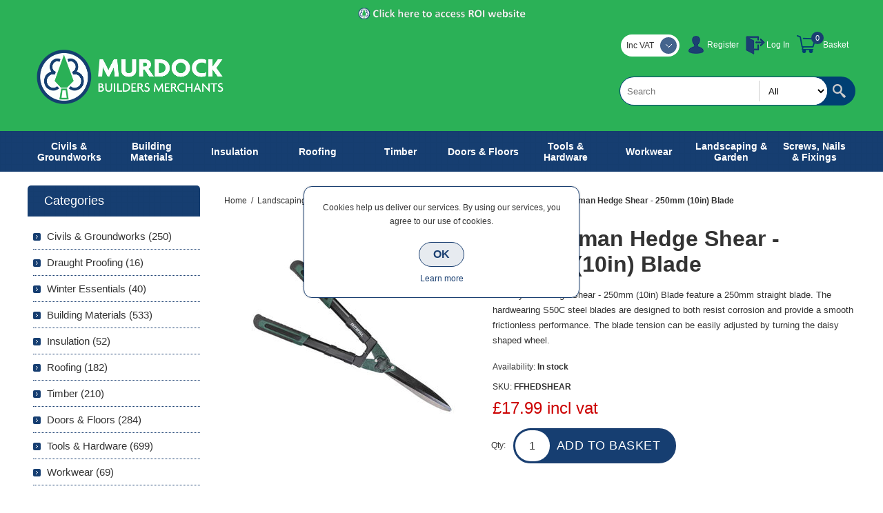

--- FILE ---
content_type: text/html; charset=utf-8
request_url: https://www.murdockbuildersmerchants.com/NopAjaxCart/GetAjaxCartButtonsAjax
body_size: 433
content:


        <div class="ajax-cart-button-wrapper qty-enabled" data-productid="5570" data-isproductpage="true">
                <input type="button" id="add-to-cart-button-5570" value="Add to basket" class="button-1 add-to-cart-button nopAjaxCartProductVariantAddToCartButton" data-productid="5570" />
                      

        </div>


--- FILE ---
content_type: text/css
request_url: https://www.murdockbuildersmerchants.com/Themes/Smart/Content/css/styles.css
body_size: 19928
content:


/*********** CSS RESET **********/


* {
	margin: 0;
	outline: none;
	padding: 0;
	text-decoration: none;
}
*, *:before, *:after {
	-webkit-box-sizing: border-box;
	-moz-box-sizing: border-box;
	box-sizing: border-box;
}
html {
	margin: 0 !important;
	-webkit-text-size-adjust: none;
}
ol, ul {
	list-style: none;
}
img {
    max-width: 100%;
}
a img {
	border: none;
}
a:active {
	outline: none;
}
button::-moz-focus-inner,
input[type="button"]::-moz-focus-inner,
input[type="submit"]::-moz-focus-inner,
input[type="reset"]::-moz-focus-inner,
input[type="file"] > input[type="button"]::-moz-focus-inner {
	margin: 0;
	border: 0;
	padding: 0;
}

input[type="submit"],
input[type="reset"],
input[type="button"],
input[type="text"],
input[type="password"],
input[type="email"],
input[type="tel"],
textarea {
	border-radius: 0;
}
input[type="button"],
input[type="submit"],
input[type="reset"] {
    -webkit-appearance: none;
}
input[type="checkbox"],
input[type="radio"],
input[type="checkbox"] + *,
input[type="radio"] + * {
	vertical-align: middle;
}
label, label + * {
	vertical-align: middle;
}
input:-webkit-autofill {
	-webkit-box-shadow: inset 0 0 0 1000px #fff;
}


/*********** GLOBAL STYLES **********/


body {
    max-width: 100%;
	background-color: #fff;
	font: normal 12px Verdana, Geneva, sans-serif;
	color: #333;
    overflow-x: hidden; /* mobile menu and filters scroll bug fix */
}
a {
	color: inherit;
	cursor: pointer;
}
a img {
	opacity: 0.99; /*firefox scale bug fix*/
}
table {
	width: 100%;
	border-collapse: collapse;
}
input[type="text"],
input[type="password"],
input[type="email"],
input[type="tel"],
textarea, select {
	height: 36px; /*safari padding fix*/
	border: 1px solid #ccc;
	border-radius: 3px;
	padding: 0 10px;
	vertical-align: middle;
	font-family: Verdana, Geneva, sans-serif;
	font-size: 13px;
}
textarea {
	min-height: 150px;
    padding: 10px;
}
select {
	min-width: 50px;
	height: 32px; /*safari padding fix*/
	padding: 6px;
}
input[type="text"]:focus,
input[type="password"]:focus,
input[type="email"]:focus,
input[type="tel"]:focus,
textarea:focus, select:focus {
	border-color: #999;
}
input[type="checkbox"],
input[type="radio"] {
	vertical-align: middle;
}
input[type="button"], input[type="submit"],
button, .button-1, .button-2 {
	border: none;
	border-radius: 30px;
	background: #5be;
	color: #fff;
	cursor: pointer;
    transition: all 0.15s ease;
}
input[type="button"]:hover, input[type="submit"]:hover,
button:hover, .button-1:hover, .button-2:hover {
	opacity: 0.8;
}
label {
	vertical-align: middle;
}
script {
    display: none !important;
}

.master-column-wrapper {
	width: 95%;
	margin: auto;
}
.master-column-wrapper:after {
	content: ".";
	display: block;
	visibility: hidden;
	clear: both;
	height: 0;
	line-height: 0;
	font-size: 0;
}
.center-1 {
	margin: 0 0 60px;
}
.page {
	text-align: center;
}
.page-title {
	margin: 0 0 30px;
}
.page-title h1 {
    font-size: 32px;
}
.page-title:after,
.page-body:after {
	content: ".";
	display: block;
	visibility: hidden;
	clear: both;
	height: 0;
	line-height: 0;
	font-size: 0;
}
.home-page .page-body:after {
	display: none;
}
.buttons {
	margin: 0 0 20px;
	text-align: center;
}
.link-rss {
	display: none !important;
}
.category-description ul,
.manufacturer-description ul,
.full-description ul,
.topic-block ul,
.topic-page ul,
.post-body ul,
.custom-tab ul {
	margin: 12px 0;
	padding: 0 0 0 36px;
	list-style: disc;
}
.category-description ol,
.manufacturer-description ol,
.full-description ol,
.topic-block ol,
.topic-page ol,
.post-body ol,
.custom-tab ol {
	margin: 12px 0;
	padding: 0 0 0 36px;
	list-style: decimal;
}
.category-description p,
.manufacturer-description p,
.full-description p,
.topic-block p,
.topic-page p,
.post-body p,
.news-body p,
.custom-tab p {
	margin: 10px 0;
	text-align: justify;
    line-height: 22px;
}
.category-description a:hover,
.manufacturer-description a:hover,
.full-description a:hover,
.topic-html-content a:hover,
.topic-page a:hover,
.post-body a:hover,
.news-body a:hover,
.custom-tab a:hover {
    text-decoration: underline;
}
.flyout-cart {
	display: none;
}
#goToTop {
    display: none;
    position: fixed;
    bottom: 20px;
    right: 20px;
    width: 55px;
    height: 55px;
    background: #5be url('../img/goTop.png') no-repeat center 46%;
    border-radius: 50%;
    border: 3px solid #eee;
    line-height: 80px;
    text-transform: uppercase;
    text-align: center;
    color: #fff;
    overflow: hidden;
    z-index: 10001;
    cursor: pointer;
    -webkit-transition: all .2s ease-in-out;
    transition: all .2s ease-in-out;
}
#goToTop:hover {
	box-shadow: 0 0 0 1px rgba(0,0,0,0.15);
}
.recaptchatable #recaptcha_response_field {
	height: auto !important;
}


/*********** GLOBAL FORMS ***********/


.fieldset, .section {
	position: relative;
	margin: 0 0 40px;
}
.fieldset .title,
.section .title {
	margin: 0 0 30px;
	border-bottom: 1px solid #ccc;
	text-align: center;
	font-size: 0;
}
.fieldset .title strong,
.section .title strong {
	display: inline-block;
	position: relative;
	min-width: 300px;
	border-radius: 5px 5px 0 0;
	background: #333 url('../img/pattern2.png') repeat;
	padding: 12px 24px;
    overflow: hidden;
    text-transform: capitalize;
	white-space: nowrap;
    text-overflow: ellipsis;
    font-weight: normal;
    font-size: 17px;
    color: #fff;
}

.form-fields {
	position: relative;
}
.inputs {
	position: relative;
	margin: 10px;
	text-align: center;
	white-space: nowrap;
    font-size: 0;
}
.inputs * {
	font-size: 12px;
}
.inputs:after {
	content: ".";
	display: block;
	visibility: hidden;
	clear: both;
	height: 0;
	line-height: 0;
	font-size: 0;
}
.inputs label {
	display: block;
	width: 100%;
	margin: 0 0 5px;
	text-align: center;
    font-size: 12px;
}
.inputs input[type="text"],
.inputs input[type="password"],
.inputs input[type="email"],
.inputs input[type="tel"],
.inputs select, .inputs textarea {
	width: 350px;
	max-width: 100%;
	background: #f6f6f6;
}
.inputs.reversed {
	margin: 0 0 20px;
	text-align: center;
}

.inputs .option-list {
	display: inline-block;
	margin: 0 0 10px;
    overflow: hidden;
    vertical-align: middle;
}
.inputs .option-list li {
	float: left;
}
.inputs .option-list label {
	display: inline-block;
	width: auto;
	margin: 0 10px 0 0;
}

.inputs.custom-attributes {
	white-space: normal;
}

.required {
	margin: 0 -6px 0 0; /*siblings offset fix*/
	font-size: 11px;
	color: #c00;
}
.message-error,
.field-validation-error,
.username-not-available-status,
.poll-vote-error,
.password-error {
	display: block;
	font-size: 11px;
	color: #c00;
}
.captcha-box {
	margin: 0 0 15px;
	text-align: center;
	line-height: 0;  /*firefox line-height bug fix*/
}
.captcha-box > div {
	display: inline-block;
}


/********** GLOBAL TABLES **********/


.cart, .data-table,
.compare-products-table,
.forums-table-section table {
	margin: 0 auto 30px;
	border-width: 0 0 1px;
	border-style: solid;
	border-color: #ddd;
	border-radius: 8px;
	border-collapse: separate;
	border-spacing: 0;
}
.cart th, .data-table th,
.forums-table-section th {
	border-top: 1px solid #ddd;
	background: #eee;
    padding: 15px;
    white-space: nowrap;
	font-size: 13px;
}
.cart th:first-child,
.data-table th:first-child,
.forums-table-section th:first-child {
	border-left: 1px solid #ddd;
}
.cart th:last-child,
.data-table th:last-child,
.forums-table-section th:last-child {
	border-right: 1px solid #ddd;
}
.cart td, .data-table td,
.compare-products-table td,
.forums-table-section td {
	min-width: 50px;
	border-width: 1px 1px 0 0;
	border-style: solid;
	border-color: #ddd;
    /*background: #fff;*/
    padding: 15px;
}
.cart td:first-child,
.data-table td:first-child,
.compare-products-table td:first-child,
.forums-table-section td:first-child {
	border-width: 1px 1px 0 1px;
}
.cart th:first-child,
.data-table th:first-child,
.compare-products-table tr:first-child td:first-child,
.forums-table-section th:first-child {
	border-radius: 8px 0 0 0;
}
.cart th:last-child,
.data-table th:last-child,
.compare-products-table tr:first-child td:last-child,
.forums-table-section th:last-child {
	border-radius: 0 8px 0 0;
}
.cart tr:last-child td:first-child,
.data-table tr:last-child td:first-child,
.compare-products-table tr:last-child td:first-child,
.forums-table-section tr:last-child td:first-child {
	border-radius: 0 0 0 8px;
}
.cart tr:last-child td:last-child,
.data-table tr:last-child td:last-child,
.compare-products-table tr:last-child td:last-child,
.forums-table-section tr:last-child td:last-child {
	border-radius: 0 0 8px 0;
}
.cart a, .data-table a,
.compare-products-table a,
.forums-table-section a {
	display: inline-block;
	margin: 5px 0;
	font-size: 14px;
	color: #5be;
}
.cart .product a,
.data-table .product a, 
.data-table .info a,
.compare-products-table .product-name a {
	font-size: 14px;
}
.cart a:hover, .data-table a:hover,
.compare-products-table a:hover,
.forums-table-section a:hover {
	text-decoration: underline;
}

.cart .remove-from-cart,
.cart .add-to-cart,
.data-table .select-boxes {
    text-align: center;
}
table.cart img {
    max-width: 100px;
}
.cart .unit-price {
    white-space: nowrap;
}
.cart .qty-input {
    width: 50px;
    text-align: center;
}
.cart .subtotal {
    color: #c00;
    white-space: nowrap;
}

.discount-additional-info {
	margin: 5px 0 0;
	color: #333;
}

.compare-products-table .overview {
    margin: 0;
}
.compare-products-table .overview p:first-child {
    margin: 0 0 10px;
}
.compare-products-table .overview p:last-child {
    position: relative;
    max-width: 200px;
    height: 200px;
    overflow: hidden;
}
.compare-products-table .overview img {
    position: absolute;
    top: 0;
    right: 0;
    bottom: 0;
    left: 0;
    max-width: 100%;
    max-height: 100%;
    margin: auto;
}
.compare-products-table .product-name td {
    background: #f6f6f6;
}
.compare-products-table .product-price td {
    color: #c00;
}
.compare-products-table .product-price td:first-child {
    color: #666;
}

.compare-products-table-mobile img {
    max-width: 145px;
}

/* footable custom css */

.footable label{
    display: none;
}
.footable-first-column {
	text-align: center;
}
.footable-first-column .item-count {
	font-size: 13px !important;
}
.footable.breakpoint > tbody > tr > td > span.footable-toggle {
	display: block;
	height: 30px;
	overflow: hidden;
	cursor: pointer;
}
.footable-row-detail {
	text-align: left;
}
.footable-row-detail-cell {
	text-align: left !important;
}
.footable-row-detail-row {
	margin: 0 0 10px;
     display: table-row;
}
.footable-row-detail-name {
	padding: 5px;
    display: table-cell;
}
.footable-row-detail-value {
    display: table-cell;
	padding: 5px;
}

/* toggle style change */

.footable-toggle {
	background: url('../img/table-plus.png') no-repeat center;
}
.footable-detail-show .footable-toggle {
	background: url('../img/table-minus.png') no-repeat center;
}
.footable-toggle:before {
	display: none !important;
}


/*********** BAR NOTIFICATION & JQUERY POPUPS  ***********/


.bar-notification {
	display: none;
	position: fixed;
	bottom: 0;
	left: 0;
	z-index: 10002;
	width: 100%;
	padding: 10px 25px 10px 10px;
	color: #fff;
	opacity: 0.95;
}
.bar-notification.success {
	background: #393;
}
.bar-notification.warning {
	background: #f93;
}
.bar-notification.error {
	background: #e12;
}
.bar-notification .content {
	float: left;
	margin: 0 10px 0 0;
}
.bar-notification .content a {
	color: #fff;
	text-decoration: underline;
}
.bar-notification .close {
	position: absolute;
	top: 0;
	right: 0;
	width: 24px;
	height: 24px;
	margin: 5px;
	background: #fff url('../img/close.png') center no-repeat;
	cursor: pointer;
}
.bar-notification .close:hover {
	opacity: 0.9;
}

.ui-dialog {
    position: absolute !important;
	z-index: 1008;
	width: 400px !important;
	max-width: 95%;
	border: 1px solid #ccc;
	border-radius: 8px;
	box-shadow: 0 1px 2px rgba(0,0,0,0.05);
	overflow: hidden;
	background: #fff;
}
.ui-dialog-titlebar { 
	overflow: hidden;
    background: #bbb url('../img/headpad.png') top repeat-x;
    border-bottom: 1px solid #999;
	padding: 12px 40px 12px 12px;
    font-size: 14px;
	font-weight: bold;
    text-transform: uppercase;
    letter-spacing: 0.5px;
    text-shadow: 1px 1px #ddd;
}
.ui-dialog-titlebar button {
	position: absolute;
	top: 0; right: 0;
	width: 24px;
	height: 24px;
	margin: 9px 10px;
	border: 1px solid #666;
	background: #fff url('../img/close.png') center no-repeat;
    font-size: 0;
}
.ui-dialog-titlebar button:hover {
	opacity: 0.9;
}
.ui-dialog-titlebar button span {
	display: none;
}
.ui-dialog-content {
	height: auto !important;
	padding: 20px 15px;
	line-height: 22px;
}
.ui-dialog-content .page-title {
    display: none;
	margin: 0 0 15px;
}
.ui-dialog-content .page-title h1 {
	font-size: 16px;
}
.ui-dialog-content .page-body p {
    margin: 0;
}

.eu-cookie-bar-notification {
	position: fixed;
    top: 50%;
	left: 0;
    right: 0;
	z-index: 1002;
    width: 400px;
    max-width: 95%;
    margin: -90px auto 0;
    border: 1px solid #5be;
    border-radius: 12px;
    box-shadow: 0 0 3px rgba(0,0,0,0.2);
    background: #fff;
    padding: 20px;
	text-align: center;
}
.eu-cookie-bar-notification .text {
	margin-bottom: 10px;
	line-height: 20px;
}
.eu-cookie-bar-notification button {
	min-width: 60px;
	margin: 10px 0;
	border: 1px solid #5be;
	background: rgba(85, 187, 238, 0.1);
	padding: 8px 20px;
	font-size: 16px;
	font-weight: bold;
	color: #5be;
}
.eu-cookie-bar-notification button:hover {
	opacity: 0.9;
}
.eu-cookie-bar-notification a {
	display: block;
	color: #5be;
}
.eu-cookie-bar-notification a:hover {
	text-decoration: underline;
}



/*********** HEADER & NAVIGATION ***********/



.admin-header-links {
	position: absolute;
	top: 0;
	left: 0;
	width: 100%;
	background: #666;
	text-align: center;
	color: #fff;
}
.admin-header-links a {
	margin: 0 10px;
	line-height: 25px;
}
.admin-header-links + .master-wrapper-page {
	padding: 25px 0 0;
}
.admin-header-links .impersonate a {
	display: inline;
    text-decoration: underline;
}
.admin-header-links .impersonate a:hover {
    color: #cecece;
}

.header { 
	position: relative;
	z-index: 1002;
	text-align: center;
}
.header-upper:after,
.header-lower:after { 
	content: ".";
	display: block;
	visibility: hidden;
	clear: both;
	height: 0;
	line-height: 0;
	font-size: 0;
}

.header-upper {
	margin: 0 0 20px;
	background: #333;
	font-size: 0;
}
.header-links-wrapper {
	margin: 0 0 10px;
	background: #222;
	padding: 12px;
}
.header-links li {
	display: inline-block;
	position: relative;
	margin: 0 10px;
}
.header-links li > a {
	display: block;
	width: 32px;
	height: 32px;
    color: #999;
    font-family: Arial, Helvetica, sans-serif;
    transition: all 0.2s ease;
}
.header-links a.ico-account,
.header-links a.ico-register {
	background: url('../img/links_account.png') center no-repeat;
}
.header-links a.ico-login,
.header-links a.ico-logout {
	background: url('../img/links_login.png') center no-repeat;
}
.header-links a.ico-inbox {
	background: url('../img/links_inbox.png') center no-repeat;
}
.header-links a.ico-wishlist {
	background: url('../img/links_wishlist.png') center no-repeat;
}
.header-links a.ico-cart {
    background: url('../img/links_cart.png') center no-repeat;
    width: 36px;
}
.header-links span.qty {
	position: absolute;
    top: -3px;
    left: 25px;
	width: 18px;
	height: 18px;
	border-radius: 10px;
	background: #5be;
    font-size: 11px;
	line-height: 18px;
	text-align: center;
    font-family: Arial, Helvetica, sans-serif;
	color: #fff;
}
.header-links span.qty:empty {
	display: none;
}
.header-selectors-wrapper {
	display: inline-block;
}
.header-selectors-wrapper > div {
	display: inline-block;
	margin: 0 5px 10px;
	vertical-align: middle;
}
.header-selectors-wrapper select {
	width: 36px;
	min-width: 100px;
	border: none;
}
.new_select {
	width: auto !important;
	min-width: 85px;
	height: 32px;
	border-radius: 20px;
	background: #fff;
	text-align: left;
	font-size: 12px; /*reset zeroing*/
    cursor: pointer;
    z-index: 1003 !important;
}
.new_select > span {
	display: block;
	position: relative;
	padding: 0 32px 0 8px;
	line-height: 32px;
	white-space: nowrap;
}
.new_select > span:after {
	content: "";
	position: absolute;
	top: 4px;
	right: 4px;
	width: 24px;
	height: 24px;
	border-radius: 20px;
	background: #5be url('../img/arrow1.png') center no-repeat;
	opacity: 0.8;
}
.new_select > div {
	position: relative;
	z-index: 0 !important;
	width: 100% !important;
	margin: -8px 0 0;
	border-radius: 0 0 20px 20px;
	box-shadow: 0 1px 0px rgba(0,0,0,0.25);
	background: #fff;
	padding: 12px 4px 4px 4px;
}
.new_select ul {
	border-top: 1px solid #ddd;
	border-radius: 0 0 8px 8px;
	padding: 4px 0 0;
}
.new_select li {
	padding: 4px;
	font-size: 11px;
}
.new_select li:last-child {
	border-radius: 0 0 16px 16px;
}
.new_select li:hover {
	background: #eee;
}
.language-list {
	max-width: 100%;
	font-size: 0;
}
.language-list li {
	display: inline-block; 
	margin: 0 1px; 
}
.language-list a { 
	display: block;
	position: relative;
	width: 32px;
	height: 32px;
	line-height: 0;
}
.language-list img {
	position: absolute;
	top: 0;
	right: 0;
	bottom: 0;
	left: 0;
	margin: auto;
}

.header-logo {
	margin: 0 0 20px;
	text-align: center;
}
.header-logo a {
	display: inline-block;
	max-width: 100%;
	line-height: 0; /*firefox line-height bug fix*/
}
.header-logo a img {
	max-width: 100%;
}
.header .search-box {
    margin: 20px 0;
    text-align: center;
}
.header .search-box form {
	display: inline-block;
	position: relative; /*category search relativity*/
	border-radius: 31px; /* +1px added to fix rendering in chrome*/
	background: #333;
	padding: 1px;
}
.header .search-box form:after {
	content: ".";
	display: block;
	visibility: hidden;
	clear: both;
	height: 0;
	line-height: 0;
	font-size: 0;
}
.header .search-box input.search-box-text {
	float: left;
	width: 240px;
	min-width: 240px;
	max-width: 240px;
	height: 40px;
	border: none;
	border-radius: 30px;
}
.header .search-box .search-box-button {
	float: left;
	width: 40px;
	height: 40px;
	border: none;
	overflow: hidden;
	background: url('../img/search-button.png') 40% center no-repeat;
	text-indent: 999px;
}
.ui-helper-hidden-accessible {
	display: none;
}
.ui-autocomplete {
    position: absolute;
	z-index: 1002 !important;
	width: 280px !important; /*default = txtfield + button*/
	max-width: 100%;
	border: 1px solid #333;
	border-radius: 20px;
	overflow: hidden;
	background: #fff;
}
.ui-autocomplete li {
	border-top: 1px dotted #ccc;
}
.ui-autocomplete li:first-child {
	border-top: none;
}
.ui-autocomplete a {
	display: block;
	padding: 12px;
}
.ui-autocomplete img {
	display: none;
	margin-right: 5px;
	vertical-align: middle;
}

.slider-wrapper {
	margin: 0 0 30px;
}


/*********** FOOTER ***********/



.footer {
	text-align: center;
}
.footer-upper {
	overflow: hidden;
	background: #eee;
	padding: 40px 0;
	font-size: 0;
	color: #333;
}
.footbox {
	display: inline-block;
	width: 90%;
	vertical-align: top;
	margin: 40px 20px 0;
	line-height: 20px;
	font-size: 12px;
}
.footbox:first-child {
	margin-top: 0;
}
.footbox .title {
	margin: 0 0 20px;
	border-bottom: 1px solid #5be;
	padding: 0 0 20px;
	font-size: 24px;
	font-weight: normal;
	text-transform: uppercase;
}
.footbox .topic {
	text-align: justify;
}

.footbox .topic-block-title {
    display: none;
}
.contacts {
	display: inline-block;
	text-align: left;
}
.contacts li {
	margin: 0 0 10px;
	border-radius: 5px;
	background: #fff;
	padding: 10px;
}
.contacts li span {
	vertical-align: middle;
}
.contacts li span:before {
	content: "";
	display: inline-block;
	width: 32px;
	height: 32px;
	vertical-align: middle;
	margin: 0 10px 0 0;
	background: url('../img/contact_sprite.png') no-repeat;
}
.contacts li.phone span:before {
	background-position: left 0;
}
.contacts li.mobile span:before {
	background-position: left -32px;
}
.contacts li.email span:before {
	background-position: left -64px;
}
.contacts li.skype span:before {
	background-position: left -96px;
}

.social {
	font-size: 0;
}
.social li {
	display: inline-block;
	margin: 0 10px;
}
.social a {
	display: block;
    height: 32px;
}
.social a:before {
    content: "";
	display: inline-block;
	width: 32px;
	height: 32px;
	background: url('../img/social_sprite.png') no-repeat;
}
.social a.facebook:before {
	background-position: 0 0;
}
.social a.twitter:before {
	background-position: -32px 0;
}
.social a.google:before {
	background-position: -64px 0;
}
.social a.pinterest:before {
	background-position: -96px 0;
}
.social a.vimeo:before {
	background-position: -128px 0;
}
.social a.youtube:before {
	background-position: -160px 0;
}
.social a.rss:before {
	background-position: -192px 0;
}
.social a.instagram:before {
	background: url('../img/instagram.png') no-repeat;
}

.newsletter .title {
    display: none;
	margin: 0 0 10px;
    padding: 0;
    border: none;
    border-width: 0;
}
.newsletter .title strong {
    font-size: 16px;
    text-transform: uppercase;
    font-weight: normal;
}
.newsletter-email { 
	display: inline-block;
    margin: 0 0 20px;
	border-radius: 30px;
	background: #999;
	padding: 1px;
    position: relative;
}

.newsletter-email input[type="email"] {
	float: left;
	width: 230px;
	height: 40px;
	border: none;
	border-radius: 30px;
}
.newsletter .newsletter-email input[type="button"] {
	float: left;
	width: 40px;
	height: 40px;
	border: none;
	overflow: hidden;
	background: #999 url('../img/newsletter-button.png') 40% center no-repeat !important;
	text-indent: 999px;
}
.newsletter .options {
    position: absolute;
    bottom: -25px;
	width: 100%;
}
.newsletter .options > span {
	margin: 0 3px;
}
.newsletter-validation, 
.newsletter-result-block { 
	width: 100%;
	overflow: hidden; 
	line-height: 28px; 
}
.newsletter-validation .please-wait {
	display: none !important; 
}

.footer-middle {
	overflow: hidden;
	background: #333;
	padding: 20px 0;
	font-size: 0;
}
.footlist {
	display: inline-block;
	width: 90%;
	margin: 20px 0;
	font-size: 12px;
	color: #777;
    vertical-align: top;
}
.footlist .title {
	margin: 0 0 10px;
	border-bottom: 1px solid #555;
	padding: 5px 0 20px;
	font-size: 18px;
	font-weight: normal;
	color: #888;
}
.footlist ul {
	padding: 5px 0;
}
.footlist li {
	padding: 6px 0;
}
.footlist a {
	display: inline-block;
	padding: 6px 0;
}
.footlist a:before {
	content: "";
	display: inline-block;
	width: 4px;
	height: 5px;
	margin: 0 10px 0 0;
	background: url('../img/arrow2.png') center no-repeat;
	vertical-align: middle;
	opacity: 0.25;
}
.footlist a:hover {
	color: #fff;
}
.footlist a:hover:before {
	opacity: 1;
}

.footer-lower {
	position: relative;
	overflow: hidden;
	background: #222;
	padding: 15px 10px;
	font-family: Arial, Helvetica, sans-serif;
	font-size: 11px;
	color: #666;
}
.footer-lower > div > div {
	margin: 10px 0;
}
.footer-powered-by a,
.footer-designed-by a {
	text-decoration: underline;
}
.footer-tax-shipping {
	display: none;
}
.footer-tax-shipping a {
	text-decoration: underline;
}
.theme-selector {
	position: relative;
	width: 150px;
	height: 32px;
	margin: 0 auto !important;
	border-radius: 20px;
	overflow: hidden;
	background: #393939;
	padding: 32px 0 0; /*hides unwrapped text*/
}
.theme-selector:after {
	content: "";
	position: absolute;
	z-index: 0;
	top: 4px;
	right: 4px;
	width: 24px;
	height: 24px;
	border-radius: 20px;
	background: #5be url('../img/arrow1.png') center no-repeat;
	opacity: 0.8;
}
.theme-selector select {
	position: absolute;
	z-index: 1;
	top: 0;
	right: 0;
	left: 0;
	width: 180px;
	margin: auto;
	border: none;
	background: none;
	color: #999;
}


/*********** LEFT/RIGHT COLUMN ***********/



.center-2,
.side-2 {
	margin: 0 0 50px;
}
.side-2 {
	text-align: center;
}
.block {
	display: inline-block;
	width: 100%;
	max-width: 300px;
	text-align: center;
	font-size: 12px; /*reset zeroing*/
}
.block .title {
	margin: 0 0 10px;
	border-radius: 5px;
	background: #5be url('../img/pattern1.png') repeat;
	text-align: center;
	font-size: 18px;
	color: #fff;
	cursor: pointer;
}
.block .title > *:first-child {
	padding: 12px 24px;
}
.block .title strong {
	font-weight: normal;
	display: block;
}
.block .listbox {
	display: none;
	padding: 0 5px 40px;
}

.block .list > li {
	border-bottom: 1px dotted #5be;
}
.block .list a,
.block .year strong {
	display: inline-block;
	position: relative;
	padding: 10px 0 10px 20px;
	font-size: 15px;
}
.block .list a:before,
.block .year strong:before {
	content: "";
	position: absolute;
	top: 14px;
	left: 0;
	width: 11px;
	height: 11px;
	border-radius: 2px;
	background: #5be url('../img/arrow3.png') center no-repeat;
}
.block .list a:hover, 
.block .list a.active {
	color: #5be;
}
.block .list a.product-name:before{
    display: none;
}
.block .list > li.active > a {
	margin: 10px 0;
	color: #5be;
	text-transform: uppercase;
}
.block .list > li.active > a:before {
	display: none;
	border: 1px solid #666;
	background: #ccc url('../img/arrow2_black.png') center no-repeat;
}

.block .sublist {
	margin: -5px 0 20px;
	border-top: 1px dashed #5be;
}
.block .sublist a {
	font-size: 13px;
}
.block .sublist a:before {
	width: 9px;
	height: 9px;
	border: 1px solid #666;
	background: url('../img/arrow3_black.png') center no-repeat;
	background-color: transparent !important; /*because of the theme roller*/
}

.block .sublist .sublist {
	margin: 10px 0;
	border: none;
}
.block .sublist .sublist .active a {
    color: #5be;
}
.block .sublist .sublist a {
	font-size: 11px;
	font-style: normal;
}
.block .sublist .sublist a:before {
	display: none;
}

.block .view-all {
	margin: 10px 0 0;
}
.block .view-all a {
	display: inline-block;
	padding: 8px 16px;
	font-size: 13px;
	color: #5be;
	text-transform: uppercase;
}
.block .view-all a:hover {
	text-decoration: underline;
}

.block .product-picture,
.block .list a.product-picture:before {
	display: none;
}

.block .tags {
	padding: 0 0 10px;
	border-bottom: 1px dotted #5be;
}
.block .tags ul {
	font-size: 0;
}
.block .tags li,
.product-tags-all-page li {
	display: inline-block;
	position: relative;
	margin: 0 10px;
	overflow: hidden;
	font-size: 16px !important; /*setting base size*/
}
.block .tags li a,
.product-tags-all-page li a {
	float: left;
	line-height: 30px;
}
.product-tags-all-page li a {
	color: #5be;
}
.block .tags li a:hover,
.product-tags-all-page li a:hover {
	color: #5be;
	text-decoration: underline;
}

.home-page-polls .title {
    display: none;
}
.poll strong {
	display: block;
	padding: 5px 5px 0;
	color: #5be;
}
.poll-options,
.poll-results {
	margin: 0 0 10px;
	border-bottom: 1px dotted #5be;
	overflow: hidden;
	padding: 5px;
}
.poll-options li,
.poll-results li {
	display: inline-block;
	margin: 10px 0;
}
.poll-options li > * {
	display: inline-block;
	vertical-align: middle;
	cursor: pointer;
}
.poll .buttons,
.poll-total-votes {
}
.poll .buttons input {
	background: none !important; /* important because of the color schemes */
	padding: 8px 16px;
	color: #5be;
	text-transform: uppercase;
}
.poll .buttons input:hover {
	text-decoration: underline;
}
.poll-total-votes {
	display: block;
	margin: 10px 0 0;
	font-weight: bold;
}



/********** CATEGORY PAGE **********/



.breadcrumb {
	margin: 0 0 20px;
	text-align: center;
}
.breadcrumb ul {
	font-size: 0;
}
.breadcrumb li {
	display: inline-block;
}
.breadcrumb a,
.breadcrumb strong,
.breadcrumb .delimiter {
	display: inline-block;
	margin: 0 3px;
	font-size: 12px; /*reset zeroing*/
	line-height: 32px;
}
.breadcrumb a:hover {
	color: #5be;
}

.category-description,
.manufacturer-description,
.vendor-description {
	margin: 0 0 20px;
	line-height: 20px;
}
.product-filters {
	display: none;
}
.product-selectors {
	margin: 0 0 30px;
	border-bottom: 1px solid #ccc;
	font-size: 0;
}
.product-selectors:after {
	content: ".";
	display: block;
	visibility: hidden;
	clear: both;
	height: 0;
	line-height: 0;
	font-size: 0;
}
.product-selectors > div {
	display: inline-block;
	margin: 0 1px;
	border-radius: 5px 5px 0 0;
	background: #ddd;
	padding: 10px 15px;
	white-space: nowrap;
	font-size: 12px; /*reset zeroing*/
}
.product-selectors span {
	display: none;
	vertical-align: middle;
	/*font-size: 11px;*/
}
.product-selectors select {
	margin: 0 5px;
	border-radius: 3px;
	text-transform: lowercase;
}
div.product-viewmode {
	display: none;
}
div.product-viewmode select {
	min-width: 85px;
}

.item-grid:after {
	content: ".";
	display: block;
	visibility: hidden;
	clear: both;
	height: 0;
	line-height: 0;
	font-size: 0;
}

.item-box {
    max-width: 350px;
	margin: 0 auto 45px;
	border-bottom: 1px dashed #ccc;
	text-align: center;
}
.item-box .product-title {
	height: 40px;
    margin: 0 0 5px;
	overflow: hidden;
	line-height: 19px;
	font-size: 16px;
	font-weight: normal;
}
.item-box .product-title a {
	display: block;
}
.item-box .product-title a:hover {
	text-decoration: underline;
}
.item-box .product-title + .sku {
	display: none;
}
.item-box .picture {
    position: relative; /*quick view btn*/
	overflow: hidden;
	background: #fff;
    margin: 15px 0;
}
.item-box .picture a {
	display: block;
	position: relative;
}
.item-box .picture a:before {
	content: "";
	display: block;
	padding-top: 100%;
}
.item-box .picture img {
	position: absolute;
	top: 0;
	right: 0;
	bottom: 0;
	left: 0;
	max-width: 100%;
	max-height: 100%;
	margin: auto;
}
.item-box .details {
	padding: 0 5% 6.5%;
}
.item-box .product-rating-box {
	display: none;
	margin: 6% 0;
    text-align: center;
    font-size: 0;
}
.item-box .rating {
    display: inline-block;
	background: url('../img/rating1.gif') left center repeat-x;
	width: 85px;
    height: 16px;
}
.item-box .rating div {
	background: url('../img/rating2.gif') left center repeat-x;
    height: 16px;
}
.item-box .description {
	height: 32px;
	margin: 5% 0;
	overflow: hidden;
    font-size: 13px;
}
.item-box .description:empty {
	display: none;
}
.item-box .description a {
	display: block;
	overflow: hidden;
}
.item-box .prices {
	margin: 5% 0 6%;
    /*min-height: 37px;*/
}
.item-box .old-price {
	margin: 0 5px 0 0;
	font-family: Arial, Helvetica, sans-serif;
	color: #999;
	text-decoration: line-through;
}
.item-box .actual-price {
	font-size: 16px;
	color: #c00;
}
.tax-shipping-info,
.base-price-pangv {
    margin: 3px 0 0;
    color: #555;
    display: block;
}
.tax-shipping-info a {
	text-decoration: underline;
}
.item-box .buttons {
	margin: 0;
	font-size: 0;
}
.item-box input[type="button"] {
    height: 40px;
	padding: 0 24px;
	font-size: 16px;
}

.home-page-category-grid,
.sub-category-grid,
.manufacturer-grid,
.vendor-grid {
    margin-bottom: 20px;
	font-size: 0;
}
.home-page-category-grid .item-box,
.sub-category-grid .item-box,
.manufacturer-grid .item-box,
.vendor-grid .item-box {
    margin-bottom: 30px;
	border: none;
}
.home-page-category-grid .title,
.sub-category-grid .title,
.manufacturer-grid .title,
.vendor-grid .title {
    font-size: 18px;
	font-weight: normal;
}
.home-page-category-grid .title a,
.sub-category-grid .title a,
.manufacturer-grid .title a,
.vendor-grid .title a {
    display: block;
	border-radius: 30px 0;
	background: #5be url('../img/pattern1.png') repeat;
	padding: 12px 24px;
    overflow: hidden;
	white-space: nowrap;
    text-overflow: ellipsis;
    color: #fff;
}
.home-page-category-grid .picture,
.sub-category-grid .picture,
.manufacturer-grid .picture,
.vendor-grid .picture {
    margin: 20px 0 0;
    border: 1px solid #ccc;
    border-radius: 30px;
    overflow: hidden;
}
.home-page-category-grid .picture a:before,
.sub-category-grid .picture a:before,
.manufacturer-grid .picture a:before,
.vendor-grid .picture a:before {
    padding-top: 90%;
}

.product-grid,
.product-list {
    margin: 0 0 20px;
	font-size: 0;
}
.product-grid .item-box,
.product-list .item-box {
	font-size: 12px;
}
.product-grid .title {
	margin: 0 0 30px;
	border-bottom: 1px solid #ccc;
	text-align: center;
	font-size: 0;
}
.product-grid .title strong {
	display: inline-block;
	position: relative;
	min-width: 300px;
	border-radius: 5px 5px 0 0;
	background: #333 url('../img/pattern2.png') repeat;
	padding: 12px 24px;
    overflow: hidden;
    text-transform: capitalize;
	white-space: nowrap;
    text-overflow: ellipsis;
    font-weight: normal;
    font-size: 17px;
    color: #fff;
}
.product-grid.cross-sells {
    margin: 50px 0 0;
}

.contact-vendor input[type='button'] {
    padding: 8px 16px;
    font-size: 16px;
    margin: 0 0 20px;
}

.pager {
	margin: -10px 0 10px;
}
.pager ul {
	text-align: center;
	font-size: 0;
}
.pager li {
	display: inline-block;
	margin: 0 5px;
}
.pager li a,
.pager li span {
	display: block;
	min-width: 32px;
	border: 1px solid #ccc;
	border-radius: 2px;
	overflow: hidden;
	padding: 8px;
	text-align: center;
	font-size: 12px; /*reset zeroing*/
	cursor: pointer;
}
.pager li span {
	background-color: #eee;
}
.pager li a:hover {
	background-color: #eee;
}
.pager li.previous-page a,
.pager li.next-page a,
.pager li.first-page a,
.pager li.last-page a {
	background-position: center;
	background-repeat: no-repeat;
	text-indent: -999px;
}
.pager li.previous-page a {
	background-image: url('../img/prev.png');
}
.pager li.next-page a {
	background-image: url('../img/next.png');
}
.pager li.first-page a {
	background-image: url('../img/prev-first.png');
}
.pager li.last-page a {
	background-image: url('../img/next-last.png');
}


/********** PRODUCT PAGE **********/



.product-essential {
	/*margin: 0 0 20px;*/
}
.product-essential:after {
	content: ".";
	display: block;
	visibility: hidden;
	clear: both;
	height: 0;
	line-height: 0;
	font-size: 0;
}
.gallery {
	position: relative; /*product ribbon relativity*/
	margin: 0 0 30px;
	font-size: 0; /*cloud zoom fix*/
}
.gallery .picture {
	position: relative;
	max-width: 400px;
	margin: 0 auto;
	overflow: hidden;
	background: #fff;
}

.gallery .picture-thumbs {
	margin: 10px 0 0;
	overflow: hidden;
	font-size: 0;
    text-align: center;
}
.gallery .thumb-item {
	display: inline-block;
	position: relative;
    width: 90px;
	margin: 0 5px 10px;
	overflow: hidden;
}
.gallery .thumb-item:before {
	content: "";
    display: block;
    padding-top: 100%;
}
.gallery .picture-thumbs img {
	position: absolute;
	top: 0;
	right: 0;
	bottom: 0;
	left: 0;
	max-width: 100%;
	max-height: 100%;
	margin: auto;
}

.overview {
	position: relative;
	margin: 0 0 30px;
}
.overview .discontinued-product {
	margin: 0 0 10px;
	font-size: 15px;
	color: #c00;
}
.overview .product-name {
	margin: 0 0 15px;
}
.overview .product-name h1 {
	font-size: 32px;
}
.overview .short-description {
	margin: 0 0 20px;
    font-size: 13px;
    line-height: 22px;
}
.overview .buttons,
.back-in-stock-subscription, 
.download-sample { 
	margin: 15px 0;
	font-size: 0;
}
.overview .buttons div {
	display: inline-block;
	margin: 0 5px 10px;
}
.overview .add-to-wishlist-button,
.variant-overview .add-to-wishlist-button,
.overview .add-to-compare-list-button,
.overview .email-a-friend-button,
.overview .subscribe-button,
.download-sample a {
	display: inline-block;
	padding: 8px 16px;
	font-size: 13px; /*reset zeroing*/
}
.download-sample a {
	border-radius: 20px;
	background: #5be;
	color: #fff;
}
.download-sample a:hover {
	opacity: 0.8;
}
#back-in-stock-notify-me {
    padding: 8px 16px;
    border-radius: 3px;
}
.overview .availability,
.variant-overview .availability { 
	margin: 15px 0;
}
.overview .sku, .variant-overview .sku,
.overview .gtin, .variant-overview .gtin,
.overview .stock, .variant-overview .stock,
.overview .delivery-date, .variant-overview .delivery-date,
.overview .product-vendor, .variant-overview .product-vendor {
	margin: 5px 0;
}
.overview .value,
.variant-overview .value {
	font-weight: bold; 
}
.overview .value a,
.variant-overview .value a {
	font-weight: normal;
	color: #5be;
}
.overview .value a:hover,
.variant-overview .value a:hover {
	text-decoration: underline;
}
.free-shipping {
	display: inline-block;
    margin: 15px auto;
	background: url('../img/free-shipping.png') left center no-repeat;
    padding: 10px 10px 10px 35px;
    font-weight: bold;
    letter-spacing: 1px;
    text-transform: uppercase;
}
.overview .manufacturers {
	margin: 0 0 15px; /*not present in variant-overview*/
}
.product-reviews-overview {
	margin: 20px 0; /*not present in variant-overview*/
}
.product-no-reviews a {
	color: #5be;
	text-decoration: underline;
}
.product-review-box {
	display: inline-block;
	margin: 0 0 5px;
}
.product-review-box .rating {
	width: 86px;
	height: 16px;
	background: url('../img/rating1.gif') left repeat-x;
}
.product-review-box .rating div {
	height: 16px; 
	background: url('../img/rating2.gif') left repeat-x;
}

.product-review-links a {
	color: #5be;
}
.product-review-links a:hover {
	text-decoration: underline;
}

.attributes {
	margin: 15px 0;
}
.attributes dl {
	overflow: hidden; 
}
.attributes dt {
	display: block;
	margin: 15px 0 10px;
	white-space: nowrap; 
	font-weight: bold;
}
.attributes dd {
	margin: 10px 0 20px;
}
.attributes li + li {
	margin-top: 10px;
}
.attributes select {
	width: auto;
	max-width: 100%;
}
.attributes .qty-box {
	margin: 0 5px;
}
.attributes .qty-box label {
	display: none;
}
.attributes .qty-box input {
	height: 32px;
    width: 45px;
    padding: 0;
    text-align: center;
}
.attributes .option-list li > * {
	display: inline-block;
	padding: 0 5px;
	vertical-align: middle;
}
.attributes .datepicker {
	width: 280px;
	text-align: center;
}

.rental-attributes .attribute-item {
    margin: 15px 0;
}
.rental-attributes .attribute-label {
    margin: 5px 0;
}
.ui-datepicker {
	width: 280px;
	background-color: #fff;
	text-align: center;
}
.ui-datepicker-header {
	position: relative;
	height: 32px;
	border-radius: 3px 3px 0 0;
	background-color: #333;
	color: #fff;
}
.ui-datepicker-header a {
	position: absolute;
	top: 0;
	z-index: 1;
	width: 32px;
	height: 32px;
	font-size: 0;
}
.ui-datepicker-header a.ui-datepicker-prev {
	left: 0;
	background: url('../img/calendar-prev.png') center no-repeat;
}
.ui-datepicker-header a.ui-datepicker-next {
	right: 0;
	background: url('../img/calendar-next.png') center no-repeat;
}
.ui-datepicker-title {
	position: relative;
	z-index: 0;
	line-height: 32px;
	font-weight: bold;
	text-transform: uppercase;
}
.ui-datepicker-calendar th {
	background-color: #eee;
}
.ui-datepicker-calendar th,
.ui-datepicker-calendar td {
	width: 14.285%;
	border: 1px solid #ccc;
}
.ui-datepicker-calendar th span,
.ui-datepicker-calendar td a {
	display: block;
	min-height: 32px;
	line-height: 32px;
}

.attribute-squares {
	font-size: 0;
}
.attribute-squares li {
	display: inline-block;
	margin: 0;
}
.attribute-squares label {
	position: relative;
}
.attribute-square-container {
	display: block;
	border: 1px solid transparent;
}
.attribute-square-container span {
	display: block;
	width: 30px;
	height: 30px;
	border: 1px solid #999;
	background-size: 100% !important;
	cursor: pointer;
}
.selected-value .attribute-square-container {
	border-color: #999;
}
.attribute-squares input[type="radio"] {
	position: absolute;
    top: 0; right: 0;
    bottom: 0; left: 0;
    margin: auto;
    opacity: 0;
}
.attribute-squares .tooltip-container {
	display: none !important;
}

.overview .prices,
.variant-overview .prices {
	margin: 10px 0;
	overflow: hidden;
}
.overview .prices div > *,
.variant-overview .prices div > * {
    vertical-align: top;
}
.overview .prices > div,
.variant-overview .prices > div {
	margin: 0 0 5px;
}
.overview .old-product-price,
.variant-overview .old-product-price {
	font-size: 14px;
	color: #999;
	text-decoration: line-through;
}
.overview .non-discounted-price,
.variant-overview .non-discounted-price {
	font-size: 14px;
	color: #999;
	text-decoration: line-through;
}
.overview .product-price,
.variant-overview .product-price {
	font-size: 24px;
	color: #c00;
}
.tier-prices {
	margin: 0 0 20px;
}
.tier-prices .title {
	margin: 0 0 15px;
}
.tier-prices .prices-header {
	margin: 0 0 10px;
}
.tier-prices .prices-table td {
	border: 1px solid #ccc;
	padding: 10px;
}
.tier-prices .prices-table td:first-child {
	background: #f6f6f6;
}
.tier-prices .field-header {
	min-width: 100px;
}
.tier-prices .item-price {
	color: #c00;
}
.customer-entered-price {
	margin: 0 0 20px;
	border-radius: 6px;
	overflow: hidden;
	background: #f6f6f6;
	padding: 10px;
}
.customer-entered-price > div {
	display: inline-block;
}
.customer-entered-price .price-input {
	margin: 0 5px;
}
.customer-entered-price .enter-price-input {
	width: 70px;
	text-align: center;
}
.customer-entered-price .price-range {
	margin: 5px;
}

.overview .add-to-cart {
	margin: 0 0 20px;
}
.overview .min-qty-notification,
.variant-overview .min-qty-notification {
	margin: 0 0 15px;
}
.overview .add-to-cart-panel,
.variant-overview .add-to-cart-panel {
	display: inline-block;
	position: relative;
	border: 3px solid #5be;
	border-radius: 30px;
	background: #5be;
}
.overview .add-to-cart-panel > *,
.variant-overview .add-to-cart-panel > * {
	float: left;
}
.overview .qty-label,
.variant-overview .qty-label {
	position: absolute;
	left: -35px;
	line-height: 45px;
}
.overview .qty-input,
.variant-overview .qty-input,
.overview .qty-dropdown,
.variant-overview .qty-dropdown {
	width: 50px;
	height: 45px; /*safari padding fix*/
	margin: 0 -10px 0 0;
	border: none;
	border-radius: 30px;
	text-align: center;
	font-size: 16px;
	color: #333;
}
.overview .qty-dropdown,
.variant-overview .qty-dropdown {
    width: auto;
}
.overview .add-to-cart-button,
.variant-overview .add-to-cart-button {
	border: none;
	border-radius: 30px;
	background: none !important; /* important because of the color schemes */
	padding: 12px 20px 11px;
	font-size: 18px;
    letter-spacing: 0.5px;
	text-transform: uppercase;
}
.overview .add-to-cart .add-to-wishlist-button {
	display: none; /*removes the old button*/
}
.overview .pre-order-availability-date,
.variant-overview .pre-order-availability-date {
	margin: 10px 0 0;
}

.product-share-button {
	display: inline-block;
    overflow: hidden;
}

.full-description {
	clear: both;
	margin: 0 5px 30px;
	line-height: 22px;
    font-size: 13px;
}

.product-collateral {
	margin: 0 0 50px;
}
.product-collateral .title {
	margin: 0 0 10px;
	font-size: 18px;
    display: none;
}
.product-collateral .title strong {
	font-weight: normal;
}
.product-specs-box {
	margin-top: 30px;
}
.product-specs-box:first-child {
	margin-top: 0;
}
.product-specs-box table {
	width: 100%;
	margin: 0;
	border-radius: 0;
}
.product-specs-box td {
	width: 50%;
	border-radius: 0 !important;
    padding: 10px 15px;
}
.product-specs-box td:first-child {
	background: #f6f6f6;
}
.product-tags-box {
	margin-top: 30px;
}
.product-tags-box:first-child {
	margin-top: 0;
}
.product-tags-list {
	font-size: 0;
}
.product-tags-list li {
	display: inline-block;
	font-size: 12px; /*reset zeroing*/
}
.product-tags-list li.separator {
	margin: 0 5px 0 3px;
}
.product-tags-list a {
	display: inline-block;
	line-height: 24px;
}
.product-tags-list a:hover {
	color: #5be;
}

.product-collateral:last-child {
    margin: 0;
}
.product-collateral + .product-grid {
	margin: 0;
}

.product-variant-line {
	margin: 0 0 30px;
	border-bottom: 1px dotted #ccc;
	padding: 0 0 20px;
}
.product-variant-line:after {
	content: ".";
	display: block;
	visibility: hidden;
	clear: both;
	height: 0;
	line-height: 0;
	font-size: 0;
}
.variant-picture {
	position: relative;
	width: 220px;
	height: 220px;
	margin: 0 auto 15px;
	overflow: hidden;
}
.variant-overview {
	width: 100%;
}
.variant-overview .variant-name {
	margin: 0 0 15px;
	font-size: 20px;
}
.variant-overview .variant-description {
	margin: 0 0 15px;
	line-height: 20px;
}
.variant-overview .add-to-cart-panel {
	margin: 0 0 10px;
}
.variant-overview .add-to-wishlist-button {
	display: block;
	display: none;
	float: none;
	clear: both;
	margin: 0 auto;
}
.variant-overview .add-to-cart .add-to-wishlist-button {
	display: none;
}

.ui-tabs {
	margin: 40px 0;
}
.ui-tabs .ui-tabs-nav {
	font-size: 0;
}
.ui-tabs .ui-tabs-nav li {
	display: inline-block;
}
.ui-tabs .ui-tabs-nav li a {
	display: inline-block;
    border-radius: 5px 5px 0 0;
    padding: 12px 24px 12px;
    font-size: 14px;
}
.ui-tabs .ui-tabs-selected a, 
.ui-tabs .ui-tabs-active a {
	background: #333;
	color: #fff;
}
.ui-tabs .ui-tabs-panel {
    border: 1px solid #ccc;
	background: #fff;
	padding: 20px 25px;
}
.ui-tabs .ui-tabs-hide {
	display: none;
}

.giftcard div {
	margin: 10px;
    text-align: center;
    white-space: nowrap;
    font-size: 0;
}
.giftcard label {
	display: block;
    width: 100%;
    margin: 0 auto 10px;
    text-align: center;
    font-size: 12px;
}
.giftcard input,
.giftcard textarea {
	width: 350px;
	max-width: 100%;
    background: #f6f6f6;
}
.giftcard textarea {
	height: 150px;
}


/********** PRODUCT REVIEWS **********/



.product-reviews-page h1 a {
	font-style: italic;
	color: #5be;
}
.product-reviews-page h1 a:before,
.product-reviews-page h1 a:after {
	content: "''";
}
.product-reviews-page .title {
	margin: 0 0 10px;
	border-bottom: 1px solid #ccc;
	padding: 10px 0 0;
	text-align: center;
}
.product-reviews-page .title strong {
	display: inline-block;
    min-width: 200px;
	border-radius: 8px 8px 0 0;
	background: #333 url('../img/pattern2.png') repeat;
    padding: 12px 18px;
    color: #fff;
}
.product-reviews-page .result,
.product-reviews-page .message-error {
	margin: 0 0 20px;
}

.write-review {
	margin: 0 0 30px;
}
.write-review .fieldset {
	margin: 0 0 30px;
}
.write-review .form-fields {
	margin: 0 0 15px;
}
.write-review .review-rating {
	text-align: center;
}
.write-review .review-rating label {
	display: block;
	margin: 0 0 5px;
}
.write-review .review-rating li {
	display: inline-block;
	margin: 0 5px;
	vertical-align: bottom;
	cursor: default;
}
.write-review .review-rating li.first {
	color: #e12;
}
.write-review .review-rating li.last {
	color: #393;
}
.write-review .captcha-box {
	margin: 15px 0 5px;
}
.write-review .button-1 {
	min-width: 200px;
    padding: 12px 30px 11px;
    font-size: 18px;
    text-transform: uppercase;
    letter-spacing: 0.5px;
}

/* */
.write-review .review-rating + div {
	margin: 10px 0 0;
}
.write-review .tooltip-text {
	display: none;
}
.review-type-rating-ext,
.review-type-rating-ext ~ br {
	display: none;
}
/* */

.product-review-list {
	overflow: hidden;
}
.product-review-list .title {
	display: none;
}
.product-review-item {
	margin: 0 0 40px;
}
.product-review-item .review-item-head {
	margin: 0 0 10px;
	border-bottom: 1px dotted #5be;
	overflow: hidden;
	padding: 10px 0;
	color: #5be;
}
.product-review-item .review-title {
	float: left;
    font-size: 16px;
	text-transform: uppercase;
}
.product-review-item .review-title strong {
	font-weight: normal;
}
.product-review-item .product-review-box {
	float: right;
	margin: 0;
}
.product-review-item .review-text {
	margin: 0 0 15px;
	padding: 15px 0;
}
.product-review-item .review-info {
	margin: 0 0 5px;
}
.product-review-item .review-info a,
.product-review-helpfulness .vote {
	display: inline-block;
	padding: 0 10px;
	font-weight: bold;
	text-decoration: underline; 
	cursor: pointer;
}
.product-review-item .review-info a:hover,
.product-review-helpfulness .vote:hover {
	color: #5be;
}
.product-review-helpfulness .question {
	margin: 0 5px 0 0;
	font-style: italic;
}
.product-review-helpfulness .result {
	margin: 0 0 0 10px;
}
.product-review-item .reply {
    margin: 30px 0 0;
	border: 1px solid #eee;
	border-radius: 3px;
    padding: 20px;
    background: #f9f9f9;
}
.product-review-item .reply-header {
	margin: 0 0 15px;
    font-size: 13px;
	font-weight: bold;
}


/********** WISHLIST & COMPARE LIST **********/


.wishlist-content {
	margin: 0 0 30px;
}
.wishlist-content .message-error {
	margin: 0 5px 10px;
}
.wishlist-content .tax-shipping-info {
	margin: 0 0 30px;
	text-align: center;
}
.wishlist-content .buttons {
	font-size: 0;
}
.wishlist-content .button-2 {
	margin: 0 5px 5px;
	min-width: 200px;
    padding: 12px 30px 11px;
    font-size: 18px;
    text-transform: uppercase;
    letter-spacing: 0.5px;
}
.wishlist-content .update-wishlist-button,
.wishlist-content .email-a-friend-wishlist-button {
	background: #ddd;
    text-transform: none;
    color: #333;
}
.wishlist-page .share-info a {
	font-weight: bold;
}
.compare-products-page {
	position: relative;
	overflow: hidden;
}
.compare-products-table {
	display: none;
}
.compare-products-page img {
	max-width: 100%;
}
.compare-products-page .clear-list {
	display: inline-block;
	margin: 0 0 20px;
	border-radius: 30px;
	background: #5be;
	padding: 8px 16px;
	font-size: 13px;
	color: #fff;
}
.compare-products-page .clear-list:hover {
	opacity: 0.8;
}
.compare-products-page .button-2 {
	display: inline-block;
	background: none;
	padding: 0;
	color: #5be;
}
.compare-products-page .button-2:hover {
	text-decoration: underline;
}


/*********** TOPICS ***********/


.topic-block {
	margin: 0 0 20px;
}
.home-page .topic-block {
	display: none;
	margin: 0 0 30px;
}
.topic-block-body {
	line-height: 20px;
}
.topic-block a,
.topic-page a {
	text-decoration: underline;
}
.topic-page .page-body {
	line-height: 20px;
}
.topic-password {
	text-align: center;
}
.enter-password-title {
	margin: 0 0 10px;
	color: #c00;
}
.enter-password-form {
	display: inline-block;
	overflow: hidden;
	border-radius: 30px;
	background: #999;
	padding: 1px;
}
.enter-password-form input[type="password"] {
	float: left !important;
	width: 200px !important;
	height: 36px !important;
	border: none !important;
	border-radius: 30px !important;
}
.enter-password-form input[type="submit"] {
	float: left !important;
	width: auto !important;
	height: 36px !important;
	background: none !important;
	padding: 0 20px 0 15px !important;
	font-size: 16px !important;
}
.password-error {
	margin: 0 0 10px;
}


/*********** CONTACT & EMAIL A FRIEND ***********/



.contact-page .form-fields,
.email-a-friend-page .form-fields,
.apply-vendor-page .form-fields {
	margin: 0 0 15px;
}
.contact-page .message-error,
.email-a-friend-page .message-error,
.apply-vendor-page .message-error {
	margin: 0 0 10px;
}
.contact-page .button-1,
.email-a-friend-page .button-1,
.apply-vendor-page .button-1 {
	min-width: 200px;
    padding: 12px 30px 11px;
    font-size: 18px;
    text-transform: uppercase;
    letter-spacing: 0.5px;
}
.email-a-friend-page .title {
	margin: 0 0 15px;
}
.email-a-friend-page .title h2 {
	padding: 5px 15px;
	text-align: center;
	font-weight: normal;
	color: #5be;
}


/********** REGISTRATION, LOGIN, ACCOUNT PAGES  **********/


.date-of-birth div {
	display: inline-block;
	max-width: 100%;
}
.registration-page .date-of-birth select,
.account-page .date-of-birth select {
	width: 82px; /*birth-date selectors, always single line*/
}
.registration-page select + select,
.account-page select + select {
	margin: 0 0 0 10px;
}
.first .inputs:first-child > label {
	display: inline;
}
.gender {
    display: inline-block;
    width: 350px;
    max-width: 100%;
}
.gender span {
	display: inline-block;
	margin: 0 3px;
}
.gender span > * {
	display: inline !important;
	vertical-align: middle;
	line-height: 32px;
}
#check-availability-button {
    display: block;
	margin: 10px auto 0;
    padding: 10px 15px;
	font-size: 13px;
	text-transform: none;
}
#username-availabilty {
	display: block;
	margin: 5px 0 0;
}
#username-availabilty:empty {
	display: none;
}
.vat-status, .vat-note {
	display: block;
	margin: 5px 0 0;
}
.accept-privacy-policy {
	margin: -20px 0 20px;
	text-align: center;
}
.accept-privacy-policy > * {
	display: inline-block;
	line-height: 32px;
	vertical-align: middle;
}
.accept-privacy-policy a {
	font-weight: bold;
	color: #5be;
}
.registration-page .button-1,
.registration-result-page .button-1,
.login-page .button-1,
.password-recovery-page .button-1,
.account-page .button-1,
.return-request-page .button-1 {
    min-width: 200px;
	padding: 12px 30px 11px;
	font-size: 18px;
	text-transform: uppercase;
    letter-spacing: 0.5px;
}
.registration-result-page h1 {
	display: none;
}
.registration-result-page .result {
	margin: 0 0 20px;
	padding: 15px;
	text-align: center;
	color: #5be;
	font-size: 16px;
}
.login-page .customer-blocks,
.login-page .returning-wrapper {
	margin: 0 0 30px;
}
.login-page .title {
	margin: 0 0 30px;
	border-bottom: 1px solid #ccc;
	text-align: center;
	font-size: 0;
}
.login-page .title strong {
	display: inline-block;
	position: relative;
	min-width: 300px;
	border-radius: 5px 5px 0 0;
	background: #333 url('../img/pattern2.png') repeat;
	padding: 12px 24px;
    overflow: hidden;
    text-transform: capitalize;
	white-space: nowrap;
    text-overflow: ellipsis;
    font-weight: normal;
    font-size: 17px;
    color: #fff;
}
.login-page .new-wrapper {
	margin: 0 0 30px;
}
.login-page .text {
	margin: 0 0 20px;
	padding: 10px;
}
.login-page .inputs.reversed label,
.login-page .inputs.reversed span {
	margin: 5px 3px;
    display: inline-block;
    width: auto;
}
.login-page .inputs.reversed label + span {
	margin-left: 8px;
}
.login-page .forgot-password a:hover {
	color: #5be;
}
.external-authentication {
	margin: 50px 0 20px;
	overflow: hidden;
	text-align: center;
}
.external-authentication .title {
	display: none;
}
.external-authentication fieldset {
	float: none !important;
}
.password-recovery-page .tooltip {
	margin: 0 0 20px;
}
.password-recovery-page .result {
	margin: 0 0 5px;
	font-weight: bold;
}

.account-page .button-2 {
	padding: 10px 15px;
    border: 1px solid;
    background: none;
    color: #5be;
}
.account-page .description {
	margin: 0 0 20px;
}
.revalidation-wrapper {
	display: inline-block;
	width: 350px;
	max-width: 100%;
	padding: 8px;
	vertical-align: middle;
	white-space: normal;
}
.edit-address {
	margin: 0 0 40px;
}
.address-list-page .info,
.order-list-page .info,
.return-request-list-page .details {
	margin: 0 0 20px;
	line-height: 22px;
}
.address-list-page .info .name,
.return-request-list-page .details a {
	margin: 0 0 5px;
    font-size: 14px;
	font-weight: bold;
	color: #5be;
	text-transform: uppercase;
}
.return-request-list-page .details a:hover {
	text-decoration: underline;
}
.return-request-file label {
	display: none !important;
}
.return-request-page .qq-upload-button,
.return-request-page .qq-upload-list {
	width: 350px;
	max-width: 100%;
	margin: auto;
}
.return-request-page .qq-upload-button {
	height: 32px;
	border: 1px solid #ccc;
	border-radius: 6px;
	background-color: #f6f6f6;
	padding: 6px;
	text-align: left;
	color: #333;
}
.return-request-page .qq-upload-list li {
	background-color: transparent !important;
	color: #333 !important;
}
.address-list-page .info label {
	font-weight: bold;
}
.address-list-page .add-button {
	margin: 0 0 15px;
	text-align: center;
}
.return-request-list-page a {
	font-weight: bold;
}
.return-request-list-page .comments {
	margin: 15px 0 0;
}
.downloadable-products-page td a {
	white-space: nowrap;
}
.back-in-stock-subscription-page .tooltip {
    margin-bottom: 5px;
}
.reward-points-overview {
    margin: 0 0 30px;
}
.reward-points-history .title {
    margin: 0 0 30px;
    display: none;
}
.avatar-page .message-error {
	margin: 0 0 10px;
}
.avatar-page .fieldset {
	margin: 0 0 15px;
}
.avatar-page .image {
	margin: 0 0 10px;
}
.avatar-page .image img {
	/*border: 1px solid #ccc;*/
}
.avatar-page input[type="file"] {
	width: 85px;
	overflow: hidden;
}
.avatar-page .remove-avatar-button {
	min-width: 200px;
    background-color: #ddd;
    padding: 12px 30px 11px;
    font-size: 18px;
    color: #333;
    text-transform: uppercase;
    letter-spacing: 0.5px;
}
.avatar-page .info {
	margin: 0 0 20px;
}

.gdpr-tools-page .title strong {
    background: none;
    color: #333;
    font-weight: bold;
}
.gdpr-tools-page .form-fields {
	margin: 50px 0;
    padding: 0 20px;
	text-align: center;
    line-height: 22px;
    font-size: 13px;
}

.check-gift-card-balance-page .result {
	margin: 0 0 20px;
	font-weight: bold;
}
.check-gift-card-balance-page .message-error {
	margin: 0 0 20px;
}
.check-gift-card-balance-page .buttons {
	margin-top: 30px;
}

.vendorinfo-page .vendor-picture {
	margin: 10px 0 -10px;
	text-align: center;
}
.vendorinfo-page .vendor-picture img {
	display: block;
	margin: 0 auto 10px;
}

.user-agreement-page .terms-of-agreement {
    margin: 0 0 30px;
    text-align: center;
}
.user-agreement-page .button-1 {
    min-width: 200px;
    padding: 12px 30px 11px;
    font-size: 18px;
    text-transform: uppercase;
    letter-spacing: 0.5px;
}
.user-agreement-page .button-1:hover {
    opacity: 0.9;
}

/********** SHOPPING CART & CHECKOUT **********/



.order-progress {
	margin: 0 0 20px;
	text-align: center;
}
.order-progress ul {
	font-size: 0;
}
.order-progress li {
	display: inline-block;
	width: 70px;
	margin: 10px;
	text-align: center;
}
.order-progress a {
	display: block;
	font-size: 12px; /*reset zeroing*/
}
.order-progress a:before {
	content: "";
	display: block;
	width: 33px;
	height: 33px;
	margin: 0 auto 10px;
	border-radius: 30px;
	background: #5be url('../img/arrow4.png') center no-repeat;
}
.order-progress li.active-step a {
	cursor: pointer;
}
.order-progress li.inactive-step a {
	opacity: 0.3;
	cursor: default;
}
.order-progress li.active-step a:hover {
	opacity: 0.8;
}

.shopping-cart-page .button-1,
.checkout-page .button-1 {
    min-width: 200px;
    padding: 12px 30px 11px;
    font-size: 18px;
    text-transform: uppercase;
    letter-spacing: 0.5px;
}
.shopping-cart-page .button-2,
.checkout-page .button-2,
.order-details-page .page-title a {
	display: inline-block;
	padding: 8px 16px;
	font-size: 16px;
}
.remove-discount-button,
.remove-gift-card-button {
	width: 32px;
	height: 32px;
	border: 1px solid #ccc !important;
	background: #fff url('../img/close.png') center no-repeat !important;
	cursor: pointer;
}

.shopping-cart-page .message-error {
	margin: 0 0 20px;
	font-size: 13px;
}
.shopping-cart-page .selected-checkout-attributes {
	display: none;
}
.selected-checkout-attributes {
	margin: 0 5px 30px;
    line-height: 22px;
	text-align: center;
}
.order-summary-content .tax-shipping-info {
	margin: 0 0 20px;
	text-align: center;
}
.shopping-cart-page .common-buttons {
    margin: 0 0 30px;
	font-size: 0;
    border-bottom: 1px dashed #ccc;
    padding: 0 0 28px;
}
.shopping-cart-page .common-buttons input {
    display: block;
    min-width: 300px;
    margin: auto;
    padding: 12px 20px;
}
.shopping-cart-page .common-buttons input + input {
    margin-top: 10px;
	background: #ddd;
    color: #333;
}
.checkout-attributes {
	margin: -10px 0 30px;
	border-bottom: 1px dashed #ccc;
	padding: 0 0 25px;
	text-align: center;
}
.checkout-attributes dt {
	margin: 5px 0;
	font-weight: bold;
}
.checkout-attributes dd + dt {
	margin-top: 15px;
}
.checkout-attributes li {
	margin: 5px;
}
.checkout-attributes .attribute-squares li {
    margin: 0 3px;
}

.cart-footer:after {
	content: ".";
	display: block;
	visibility: hidden;
	clear: both;
	height: 0;
	line-height: 0;
	font-size: 0;
}
.cart-footer .totals {
	max-width: 95%;
	margin: 0 auto 30px;
	text-align: center;
}
.cart-footer .total-info {
	margin: 0 0 20px;
}
.cart-total {
	border-radius: 8px;
	background: #f6f6f6;
}
.cart-total td {
	width: 50%;
	border-top: 1px solid #fff;
	padding: 12px 15px;
    font-size: 14px;
}
.cart-total tr:first-child td {
	border-top: none;
}
.cart-total .order-total td {
	font-size: 16px;
	color: #c00;
}
.terms-of-service {
	margin: 0 0 20px;
    line-height: 22px;
    font-size: 13px;
}
.terms-of-service a {
	font-weight: bold;
}
.checkout-buttons {
    margin-bottom: 10px;
}
.checkout-buttons .button-1 {
	padding: 13px 30px 12px;
}

.cart-collaterals {
	max-width: 100%;
	margin: 0 auto 30px;
}
.addon-buttons > img {
    display: block;
    margin: 0 auto 5px;
}
.cart-collaterals > div {
	margin: 0 0 30px;
}
.cart-collaterals .title {
	margin: 0 0 5px;
	font-size: 14px;
	color: #5be;
}
.cart-collaterals .hint {
	margin: 0 0 5px;
}
.cart-collaterals .deals > div {
	width: 300px;
	max-width: 95%;
	margin: 0 auto 10px;
}
.cart-collaterals .coupon-code {
	border-radius: 30px;
	overflow: hidden;
	background: #aaa;
	padding: 1px;
	font-size: 0;
}
.cart-collaterals .message-failure {
	margin: 5px 0 0;
    color: red;
}
.cart-collaterals .message-success {
	margin: 5px 0 0;
    color: green;
}
.cart-collaterals .coupon-code input[type="text"] {
	float: left;
	width: 65%;
	height: 34px; /*safari padding fix*/
	margin: 0 -1px 0 0;
	border: none;
	border-radius: 30px;
}
.cart-collaterals .coupon-code input[type="submit"] {
	float: left;
	width: 35%;
	height: 34px; /*safari padding fix*/
	background: none;
	font-size: 13px;
}
.cart-collaterals .message {
	margin: 5px 0 0;
	color: #c00;
}
.cart-collaterals .current-code {
	margin: 5px 0 0;
	color: #393;
}
.cart-collaterals .shipping {
	border-bottom: 1px dashed #ccc;
	padding: 0 0 10px;
}
.cart-collaterals .estimate-shipping-button {
    background: #ddd;
    padding: 10px 20px;
    font-size: 14px;
    color: #333;
}
.cart-collaterals .shipping-results {
	margin: 20px 0 0;
}
.cart-collaterals .shipping-results li {
	margin: 30px 0;
}
.cart-collaterals .shipping-results li strong {
	display: block;
	margin: 0 0 5px;
}

.checkout-page .order-summary {
    margin-top: 50px;
}

.checkout-page .ship-to-same-address,
.checkout-page .pickup-in-store {
	text-align: center;
    margin-bottom: 30px;
}
.checkout-page .pickup-in-store .description {
    margin: 5px 0 0;
}
.checkout-page .pickup-points {
    margin-bottom: 30px;
}
.checkout-page .pickup-points .title {
	display: none;
	margin: 0 0 40px;
	border-bottom: 1px solid #ddd;
	padding: 0;
}
.checkout-page .select-pickup-point {
	text-align: center;
}
.checkout-page .select-pickup-point li {
	display: inline-block;
}
.checkout-page .select-address select {
	max-width: 100%;
}
.checkout-page .pickup-points-map {
	height: 300px;
	margin: 30px 0 0;
}

.new-billing-address,
.new-shipping-address {
    margin-bottom: 30px;
}

.checkout-page .address-grid {
	overflow: hidden;
}
.checkout-page .address-item {
	border-bottom: 1px dashed #ccc;
    padding: 0 0 30px;
}
.checkout-page .address-item + .address-item {
    margin-top: 30px;
}
.checkout-page .address-item ul {
	line-height: 22px;
}
.checkout-page .address-item .name {
	margin: 0 0 8px;
    font-size: 17px;
}
.checkout-page .address-item .country {
	margin: 8px 0 0;
	font-size: 17px;
}
.checkout-page .address-item div {
	margin: 20px 0 0;
}
.checkout-page .address-item .button-1 {
	font-size: 17px;
    border-radius: 3px;
}
.shipping-method .method-list,
.payment-method .method-list {
	margin: 0 0 30px;
	padding: 20px;
}
.shipping-method .method-list li + li,
.payment-method .method-list li + li {
	margin-top: 15px;
}
.shipping-method .method-list li label,
.payment-method .method-list li label {
	font-weight: bold;
}
.shipping-method .method-description {
	margin: 5px 0 0;
}
.checkout-data .use-reward-points {
	margin: 0 0 30px;
}
.payment-info .info {
	margin: 0 0 30px;
	line-height: 22px;
}
.payment-info .info td {
	padding: 5px 0;
}
.confirm-order {
	/*border-bottom: 1px dashed #ccc;*/
	text-align: center;
}
.confirm-order .terms-of-service {
	margin: 40px 0;
    font-style: italic;
}
.confirm-order .buttons {
	margin: 40px 0;
}
.confirm-order .button-1 {
	font-size: 18px;
}
.confirm-order .message-error {
	margin-bottom: 15px;
}
.order-review-data,
.order-details-area,
.shipment-overview {
	padding: 20px 10px;
}
.order-review-data ul,
.order-details-area ul,
.shipment-overview ul {
	margin: 0 0 30px;
    line-height: 22px;
    font-size: 13px;
}
.order-review-data .title,
.order-details-area .title,
.shipment-overview .title  {
	margin: 20px 0 8px !important;
    font-weight: bold;
    font-size: 17px;
    border: none;
}
.order-review-data .title:first-child,
.order-details-area .title:first-child,
.shipment-overview .title:first-child {
	margin-top: 0 !important;
}
.order-completed .title strong {
	background: none;
    color: #333;
}
.order-completed .details {
	margin: 0 0 20px;
	padding: 20px;
	text-align: center;
}
.order-completed .details a {
	display: block;
	margin: 5px 0 0;
	color: #5be;
    font-size: 14px;
}

.opc .step-title {
	margin-bottom: 1px;
	border-radius: 5px;
	overflow: hidden;
	background: #f6f6f6;
	padding: 10px;
	text-align: left;
}
.opc .step-title .number,
.opc .step-title .title {
	display: inline-block;
	vertical-align: middle;
	font-size: 15px; 
	font-weight: normal;
}
.opc .allow .step-title,
.opc .allow .step-title * {
	cursor: pointer;
}
.opc .step-title .number {
	display: inline-block;
	width: 24px;
	height: 24px;
	margin: 0 8px 0 0;
	border-radius: 50%;
	background: #5be;
	padding: 5px 0;
	text-align: center;
	font-size: 11px;
	color: #fff;
}
.opc .active .step-title {
	background: #5be /*url('../img/pattern1.png') repeat*/;
    margin-top: 15px;
}
.opc .active .step-title .number {
    background: rgba(255,255,255,0.75);
	color: #333;
}
.opc .active .step-title .title {
    font-size: 16px;
	color: #fff;
}
.opc .step {
	margin: 10px 0;
	padding: 10px;
}
.opc .section {
	margin: 0 0 20px;
}
.opc .section > label {
	display: block;
	margin: 0 0 10px;
}
.opc input[type="text"],
.opc select {
	max-width: 100%;
}
.opc .buttons {
	margin-bottom: 0;
}
.opc .back-link {
	margin: -5px 0 10px;
}
.opc .back-link small {
	display: none;
}
.opc .back-link a {
	font-weight: bold;
}
.opc .back-link a:hover {
	text-decoration: underline;
}
.opc .please-wait {
	display: block;
	margin: 10px 0 0;
}
.opc .pickup-points label {
	display: none;
}

.order-details-page .page-title h1 {
	margin: 0 0 20px;
}
.order-details-page .page-title a {
    background: none;
    border: 1px solid;
    color: #5be;
}
.order-details-page .order-overview {
	margin: 0 0 20px;
	border-radius: 5px;
	background: #f6f6f6;
	padding: 10px 20px;
	line-height: 22px;
    font-size: 14px;
}
.order-details-page .order-overview > div {
	margin: 5px 0;
}
.order-details-page .repost input {
    margin: 10px 0;
}
.order-details-page .tax-shipping-info {
	text-align: center;
    margin: 0 0 10px;
}
.order-details-page .selected-checkout-attributes {
	font-size: 14px;
}
.order-details-page .return-items-button,
.order-details-page .re-order-button {
	min-width: 200px;
    padding: 12px 30px 11px;
    font-size: 18px;
    text-transform: uppercase;
    letter-spacing: 0.5px;
}
.order-details-page .return-items-button {
    text-transform: none;
    background: #ddd;
    color: #333;
}
.order-details-page .cart-total {
	max-width: 500px;
	margin: auto;
}


/*********** SEARCH & SITEMAP ***********/


.search-input .fieldset {
    margin: 0 0 30px;
}
.search-input input + label {
	display: inline;
	margin: 0 0 0 2px;
}
.basic-search {
	border: 1px solid #ccc;
	border-radius: 8px;
	overflow: hidden;
	padding: 15px 15px 0;
}
.basic-search .inputs {
	margin: 10px 5px;
}
.advanced-search {
    margin-top: 20px;
	padding: 15px 15px 0;
}
.advanced-search .price-range {
	display: inline-block;
	margin: 0 0 0 -30px;
}
.advanced-search .price-range input {
	width: 80px;
	margin: 3px;
    vertical-align: baseline;
}
.search-input .button-1 {
	min-width: 200px;
    padding: 12px 30px 11px;
    font-size: 18px;
    text-transform: uppercase;
    letter-spacing: 0.5px;
}
.search-page .warning,
.search-results .result {
	display: block;
	margin: 10px 0 0; 
	font-weight: normal;
	color: #c00;
}
.search-input + div {
    margin-top: 50px !important;
}
.search-results {
	margin: 30px 0 0;
	border-top: 1px dashed #ccc;
	padding: 20px 0 0;
}

.sitemap-page .description{
    margin: 0 0 20px;
}
.sitemap-page .entity {
	margin: 0 0 20px;
}
.sitemap-page .entity-title {
	margin: 0 0 20px;
	border-bottom: 1px dashed #ddd;
	padding: 0 0 15px;
}
.sitemap-page .entity-title h2 {
	padding: 0 5px;
	font-size: 20px;
}
.sitemap-page .entity-body {
	padding: 0 5px;
	line-height: 24px;
}
.sitemap-page li {
	display: inline-block;
	position: relative;
	margin: 0 20px 0 0;
}
.sitemap-page li:after {
	content: "|";
	position: absolute;
	top: 4px;
	right: -15px;
	color: #ccc;
}
.sitemap-page a {
	display: block;
	line-height: 32px;
	color: #5be;
}
.sitemap-page a:hover {
	text-decoration: underline;
}
.sitemap-page a:empty {
	display: none;
}


/********** BLOG & NEWS **********/


.year strong {
	cursor: default;
}
.year .sublist {
	margin-top: 0 !important;
    text-align: left;
}
.blog-page .post,
.news-items .news-item {
	position: relative;
	margin: 0 0 20px;
	border-bottom: 1px dashed #ccc;
	padding: 0 0 20px;
    font-size: 13px;
}
.blog-page .page-title,
.news-list-page .page-title {
    margin-bottom: 8px;
}
.blog-page .page-title h1,
.news-list-page .page-title h1 {
    display: none;
}
.post-title,
.news-title {
	display: inline-block;
	margin: 0 0 15px;
	font-size: 22px;
	color: #5be;
}
.post-title:hover,
.news-title:hover {
	text-decoration: underline;
}
.post-date,
.news-date {
	display: block;
	margin: -5px 0 15px;
	font-style: italic;
}
.post-head,
.news-head {
	margin: 0 0 15px;
}
.post-head ~ *,
.news-head ~ * {
	display: none;
}
.post-body,
.news-body,
.news-details {
	margin: 0 0 20px;
	line-height: 22px;
}
.blog-page .tags, 
.blogpost-page .tags {
	margin: 0 0 15px;
	overflow: hidden;
}
.blog-page .tags label,
.blogpost-page .tags label {
	display: block;
}
.blog-page .tags ul,
.blogpost-page .tags ul {
	font-size: 0;
}
.blog-page .tags li,
.blogpost-page .tags li {
	display: inline-block;
	font-size: 12px;
}
.blog-page .tags li.separator,
.blogpost-page .tags li.separator {
	margin: 0 5px 0 3px;
}
.blog-page .tags a,
.blogpost-page .tags a {
	display: inline-block;
	line-height: 24px;
	color: #5be;
}
.blog-page .tags a:hover,
.blogpost-page .tags a:hover {
	text-decoration: underline;
}
.blog-page .post .buttons{
    text-align: left;
}
.blog-page .post .buttons a {
	font-weight: bold;
    margin-right: 10px;
}
.blog-page .post .buttons a:hover {
	text-decoration: underline;
}

.new-comment {
	margin: 50px auto;
}
.new-comment .notifications {
	margin: 0 0 10px;
}
.new-comment .result {
	/*color: #393;*/
}
.new-comment .form-fields {
	margin: 0 0 30px;
}
.new-comment .inputs label {
	display: none;
}
.new-comment textarea {
	width: 100%;
}
.new-comment .button-1 {
	min-width: 200px;
    padding: 12px 30px 11px;
    font-size: 18px;
    text-transform: uppercase;
    letter-spacing: 0.5px;
}
.comment-list {
    border-top: 1px dashed #ccc;
    padding: 30px 0 0;
}
.comment-list .title {
	margin: 0 0 30px;
	font-size: 22px;
    display: none;
}
.comment-list .title strong {
	font-weight: normal;
}
.blog-comment,
.news-comment {
	margin: 0 0 30px;
}
.blog-comment:after,
.news-comment:after {
	content: ".";
	display: block;
	visibility: hidden;
	clear: both;
	height: 0;
	line-height: 0;
	font-size: 0;
}
.comment-info {
	width: 180px;
	margin: 0 auto 10px;
	border: 1px solid #ccc;
	border-radius: 5px;
    overflow: hidden;
}
.comment-info .username {
	display: block;
    border-bottom: 1px dashed #ccc;
	padding: 10px;
}
.comment-info .avatar {
	position: relative;
	width: 180px;
	height: 180px;
    max-width: 100%;
	overflow: hidden;
}
.comment-info .avatar img {
	position: absolute;
	top: 0;
	right: 0;
	bottom: 0;
	left: 0;
	max-width: 100%;
	max-height: 100%;
	margin: auto;
}
.comment-time {
	margin: 0 0 10px;
	font-style: italic;
}
.comment-time * {
	vertical-align: middle;
}
.comment-title {
    margin: 0 0 12px;
    font-size: 13px;
}
.comment-body {
	line-height: 20px;
}

.news-items .buttons a {
	display: inline-block;
	background: #5be;
	padding: 10px 20px 11px;
    border-radius: 20px;
    font-size: 14px;
    color: #fff;
}
.news-items .buttons {
    margin: 0;
    display: none;
}
.news-items .buttons a:hover {
	opacity: 0.8;
}
.news-item-page .inputs:first-child label {
	display: block;
}

.news-list-homepage {
	margin: 30px 0 60px;
	text-align: center;
}
.news-list-homepage .title {
	margin: 0 0 30px;
	border-bottom: 1px solid #ccc;
	text-align: center;
	font-size: 0;
}
.news-list-homepage .title strong {
	display: inline-block;
	position: relative;
	min-width: 300px;
	border-radius: 5px 5px 0 0;
	background: #333 url('../img/pattern2.png') repeat;
	padding: 12px 24px;
    overflow: hidden;
    text-transform: capitalize;
	white-space: nowrap;
    text-overflow: ellipsis;
    font-weight: normal;
    font-size: 17px;
    color: #fff;
}
.news-list-homepage .news-items {
	padding: 0 5%;
}
.news-list-homepage .news-title {
    text-transform: uppercase;
}
.news-list-homepage .news-body {
	height: 100px;
	overflow: hidden;
}
.news-list-homepage .view-all a {
	display: block;
	max-width: 300px;
	margin: auto;
	border-radius: 5px;
	background: #f6f6f6;
	padding: 5px 0;
	line-height: 32px;
	font-size: 13px;
    color: #5be;
}
.news-list-homepage .view-all a:hover {
	background: #eee;
}


/* BB codes */

pre {
    white-space: pre-wrap;
    white-space: normal;
    word-wrap: break-word;	
}
.csharpcode {
	margin: 10px 0;
    border: 1px dashed #ccc;
	background-color: #fff;
    padding: 10px; 
	font-family: "Courier New", Courier, monospace;
	color: #000;  
}
.csharpcode .rem {
    color: green;
}
.csharpcode .kwrd {
    color: #00f;
}
.csharpcode .str {
    color: #006080;
}
.csharpcode .op {
    color: #00c;
}
.csharpcode .preproc {
    color: #c63;
}
.csharpcode .asp {
    background-color: #ff0;
}
.csharpcode .html {
    color: maroon;
}
.csharpcode .attr {
    color: red;
}
.csharpcode .alt {
    width: 100%;
    margin: 0;
	background-color: #f6f6f6;
}
.csharpcode .lnum {
    color: #666;
}

--- FILE ---
content_type: text/css
request_url: https://www.murdockbuildersmerchants.com/Themes/Smart/Content/css/768.css
body_size: 2829
content:

@media all and (min-width: 768px) {

/* GLOBAL STYLES */

.page {
	clear: both;
	text-align: left;
}
.fieldset .title,
.section .title {
	margin: 0;
	border-bottom: none;
}

/* HEADER */

.header-upper {
	background: #222;
	padding: 10px;
}
.header-links-wrapper {
	float: left;
	margin: 0;
	background: none;
	padding: 0;
}
.header-links {
    float:left;
}
.header-selectors-wrapper {
	float: right;
	margin: 0;
}
.header-selectors-wrapper > div {
	margin-bottom: 0;
}
.cart-wrapper {
    margin: 0 0 0 20px;
    float: left;
}

/* FOOTER */

.contacts li {
	width: 24%;
    margin: 0 3px 8px;
}
.social li {
	margin: 0 5px;
}
.footlist {
	max-width: 330px;
	margin: 20px;
}
.footlist .title {
	font-size: 20px;
}
.footer-lower {
	padding: 10px;
}
.footer-lower .center {
	display: table;
	width: 100%;
	height: 32px;
}
.footer-lower .inner-wrapper {
	display: table-cell;
	padding-left: 15px;
	vertical-align: middle;
	text-align: left;
}
.footer-powered-by,
.footer-designed-by {
	float: right;
	padding-left: 10px;
	vertical-align: top;
	text-align: right;
}
.footer-disclaimer {
    float: left;
}
.theme-selector {
	position: absolute;
	top: 28px;
	left: 50%;
	margin: -16px 0 0 -75px !important;
    width: 130px;
}


/* LEFT/RIGHT COLUMN */

.block {
	width: 32%; /*three per row*/
	margin: 0 0.66%;
}
.block .title {
	text-align: left;
}

/* CATEGORY PAGE & GRIDS */

.breadcrumb {
	text-align: left;
}
.breadcrumb li:first-child a {
	margin-left: 0;
}
.product-selectors > div {
	width: 32%;
	margin: 0 0.66%;
	text-align: center;
}
.product-selectors select {
	max-width: 145px;
}
div.product-viewmode {
	display: inline-block;
}
.item-box {
	width: 32%; /*three per row*/
	margin: 0 0.66% 45px;
}
.item-box:nth-child(2n+1) {
	clear: none;
}
.item-box:nth-child(3n+1) {
	clear: both;
}
.product-list .item-box {
	display: block;
	float: none;
	width: auto !important;
	padding: 0 0 20px;
	text-align: left;
}
.product-list .product-item {
    position: relative;
}
.product-list .product-item:after {
	content: ".";
	display: block;
	visibility: hidden;
	clear: both;
	height: 0;
	line-height: 0;
	font-size: 0;
}
.product-list .item-box .picture {
	float: left;
	width: 25%;
    margin: 0;
}
.product-list .item-box .product-title,
.product-list .item-box .details {
	float: left;
	width: 75%;
	padding: 0 0 0 15px;
}
.product-list .item-box .product-title {
    height: auto;
    margin: 0 0 15px;
}
.product-list .item-box .description {
    margin: 15px 0;
    height: auto;
}
.product-list .item-box .prices {
    margin: 15px 0;
}
.product-list .item-box .buttons {
    margin: 20px 0 0;
	text-align: left;

    position: absolute;
    bottom: 0;
}

/* PRODUCT PAGE */

.gallery {
	float: left;
	width: 40%;
}
.gallery .picture {
	max-width: none;
}
.gallery .picture-thumbs {
    margin: 10px -5px 0;
}
.gallery .thumb-item {
    width: calc(33.333% - 10px);
}
.overview {
	margin-left: 42.5%;
}
.overview .buttons {
	text-align: left;
}
.overview .buttons div {
	margin: 0 10px 10px 0;
}
.free-shipping {
	margin: 10px 0;
}
.overview .add-to-cart-panel,
.variant-overview .add-to-cart-panel {
	margin-left: 30px;
}
.product-share-button {
    display: block;
}
.variant-picture {
	float: left;
}
.variant-picture + .variant-overview {
	width: auto;
	margin: 0 0 0 235px;
}
.variant-overview .add-to-wishlist-button {
	display: none;
	float: left;
	clear: none;
	margin: 5px 0;
}
.product-specs-box td {
	width: auto;
}
.product-tags-box {
	/*border-bottom: 1px dashed #ccc;
	padding-bottom: 10px;*/
}
.giftcard {
	margin: 0 5%;
    border: 1px solid #ccc;
    border-radius: 8px;
    padding: 15px;
}

/* REVIEW PAGE */

.product-reviews-page .title {
	display: none;
}
.write-review {
	margin: 0 0 50px;
}
.write-review .form-fields {
	border: 1px solid #ccc;
	border-radius: 12px;
	overflow: hidden;
	padding: 15px;
}

/* WISHLIST & COMPARE LIST */

.wishlist-content .buttons {
	text-align: center;
}
.wishlist-content .button-2 {
	margin: 0 10px 0 0;
}
.wishlist-page .share-info {
	text-align: center;
}
.compare-products-page .clear-list {
	position: absolute;
	top: 0;
	right: 0;
}

/* CONTACT PAGE & EMAILaFRIEND */

.contact-page .form-fields,
.email-a-friend-page .form-fields,
.apply-vendor-page .form-fields {
	margin: 0 5% 15px;
	border: 1px solid #ccc;
	border-radius: 12px;
	padding: 15px 0;
}

/* REGISTRATION, LOGIN, MY ACCOUNT */

.registration-page .fieldset,
.login-page .customer-blocks,
.login-page .returning-wrapper,
.account-page .fieldset {
	margin-bottom: 50px;
}
.registration-page .form-fields,
.account-page .form-fields,
.account-page ul.info,
.account-page ul.details,
.return-request-page .form-fields,
.avatar-page .fieldset {
	margin: 0 5%;
	border: 1px solid #ccc;
	border-radius: 8px;
	padding: 15px;
}
.fieldset.first .inputs:first-child,
.fieldset.first .inputs:last-child {
	margin: 0 10px;
}
.login-page .title {
	margin-bottom: 0;
	border-bottom: none;
}
.login-page .form-fields,
.login-page .text {
	margin: 0 5% 30px;
	border: 1px solid #ccc;
	border-radius: 8px;
	padding: 30px 0;
}
.login-page .inputs.reversed {
    margin: 0 0 10px;
}
.login-page .captcha-box {
	margin-bottom: 10px;
}
.login-page .text {
	padding: 40px 20px;
}
.login-page .topic-block,
.login-page .topic-block p {
    text-align: center;
}
.password-recovery-page .fieldset {
	border: 1px solid #ccc;
	border-radius: 12px;
    padding: 35px 0;
}
.account-page ul.info,
.account-page ul.details {
	padding: 20px;
}
.address-list .buttons,
.order-list .buttons {
	position: absolute;
	top: 70px;
	right: 20px;
    margin: 0;
}
.edit-address {
	margin: 0 5% 30px;
	border: 1px solid #ccc;
	border-radius: 8px;
	padding: 20px;
}
.change-password-page .fieldset {
	margin-bottom: 30px;
}
.avatar-page .fieldset {
	margin-bottom: 30px !important;
	padding: 20px;
	text-align: center;
}
.avatar-page .info {
	text-align: center;
}
.gdpr-tools-page .form-fields {
	margin: 0 5% 30px;
    padding: 50px 20px;
}
.user-agreement-page .terms-of-agreement {
    border: 1px solid #ccc;
    border-radius: 12px;
    padding: 30px 0;
}

/* SHOPPING CART & CHECKOUT */

.order-progress li {
	width: 100px;
}
.shopping-cart-page .totals {
	float: right;
	width: 47%;
}
.cart-collaterals {
	float: left;
	width: 47%;
	margin: 0 10px;
}
.cart-collaterals .deals > div {
	width: 350px;
}
.remove-discount-button,
.remove-gift-card-button {
	width: 24px;
	height: 24px;
}
.cart-collaterals .shipping {
	border-bottom: none;
    padding: 0;
}
.cart-collaterals .estimate-shipping {
	width: 350px;
	max-width: 95%;
	margin: auto;
}
.estimate-shipping .shipping-options .inputs,
.estimate-shipping .shipping-options .buttons {
	margin: 10px 0;
}
.cart-collaterals .shipping-results strong {
	margin-bottom: 10px !important;
	border-bottom: 1px dashed #ccc;
	padding: 0 0 10px;
}
.checkout-page .pickup-points {
	border: 1px solid #ccc;
	border-radius: 8px;
	padding: 30px 15px 15px;
}
.checkout-page .address-grid {
	margin: 0 3%;
	border: 1px solid #ccc;
	border-radius: 8px;
	padding: 0 20px;
}
.checkout-page .address-item {
	float: left;
    width: 48%;
	margin: 0 1% !important;
    border: 0;
    padding: 20px 0 22px;
}
.checkout-page .edit-address {
	margin: 0 3%;
}

.shipping-method .method-list,
.payment-method .method-list {
	border: 1px solid #ccc;
	border-radius: 8px;
    margin: 0 3% 30px;
}
.payment-logo,
.payment-details {
	display: inline-block;
	margin: 0 10px 0 0;
	vertical-align: middle;
}
.payment-info .info {
	border: 1px solid #ccc;
	border-radius: 8px;
    margin: 0 3% 30px;
	padding: 20px 25px;
}
.order-details-area td,
.shipment-overview td {
	float: none;
	width: auto;
}
.order-review-data,
.order-details-area,
.shipment-overview {
    display: table;
	width: 94%;
    margin: 0 3% 50px;
	border: 1px solid #ccc;
	border-radius: 8px;
}
.order-review-data ul,
.order-details-area ul,
.shipment-overview ul {
    display: table-cell;
    width: 50%;
    margin: 0;
	padding: 15px;
    text-align: center;
}

.opc select {
	background: #f6f6f6;
}
.opc .select-billing-address,
.opc .select-shipping-address {
	border: 1px solid #ccc;
	border-radius: 8px;
	padding: 30px 20px;
    text-align: center;
}
.opc .method-list,
.opc .payment-info .info {
    margin: 0;
}
.opc .use-reward-points {
    margin-top: 10px;
}
.opc .order-review-data {
    padding: 10px;
    margin: 0 0 30px;
    width: 100%;
}
.opc .terms-of-service {
	margin-top: 30px;
	padding-top: 20px;
	border-top: 1px dashed #ccc;
	text-align: center;
}

.order-details-page .page-title {
	overflow: hidden;
}
.order-details-page .page-title h1 {
    float: left;
	margin: 0;
}
.order-details-page .page-title a {
	float: right;
	margin: 0 3px;
}
.order-details-page .order-overview {
	margin: 0 0 45px;
}
.order-details-page .actions {
	text-align: right;
}
.order-details-page .total-info {
	overflow: hidden;
}
.order-details-page .cart-total {
	float: right;
}

/* SEARCH & SITEMAP */

.basic-search {
    margin: 0 3%;
}
.advanced-search {
    margin: 20px 3% 0;
	border: 1px solid #ccc;
	border-radius: 8px;
}

/* BLOG & NEWS */

.post-head ~ *,
.news-head ~ * {
	display: block;
}
.blog-page .tags > *,
.blogpost-page .tags > * {
	float: left;
}
.blog-page .tags label,
.blogpost-page .tags label {
	margin: 0 10px 0 0;
	line-height: 24px;
}
.new-comment .notifications {
	position: absolute;
    left: 0;
    right: 0;
    text-align: center;
    margin: 3px;
}
.new-comment .form-fields {
	margin: 0 3% 30px;
	border: 1px solid #ccc;
	border-radius: 8px;
	padding: 10px;
}
.new-comment textarea {
	width: 500px;
}
.comment-info {
	float: left;
	margin: 0;
}
.comment-info + .comment-content {
	margin: 0 0 0 200px;
}
.comment-time {
    margin: 0 0 15px;
    padding: 10px 0 0;
}

.news-list-homepage .news-items {
	padding: 0 2%;
	font-size: 0;
}
.news-list-homepage .news-items:after {
	content: ".";
	display: block;
	visibility: hidden;
	clear: both;
	height: 0;
	line-height: 0;
	font-size: 0;
}
.news-list-homepage .news-item {
	margin: 0 2% 20px;
	vertical-align: top;
    
}
.news-list-homepage .news-title {
	height: 40px;
	margin-bottom: 0;
	overflow: hidden;
	line-height: 19px;
}
.news-list-homepage .view-all {
	clear: both;
}
.news-list-homepage .news-body {
	height: auto;
}

}